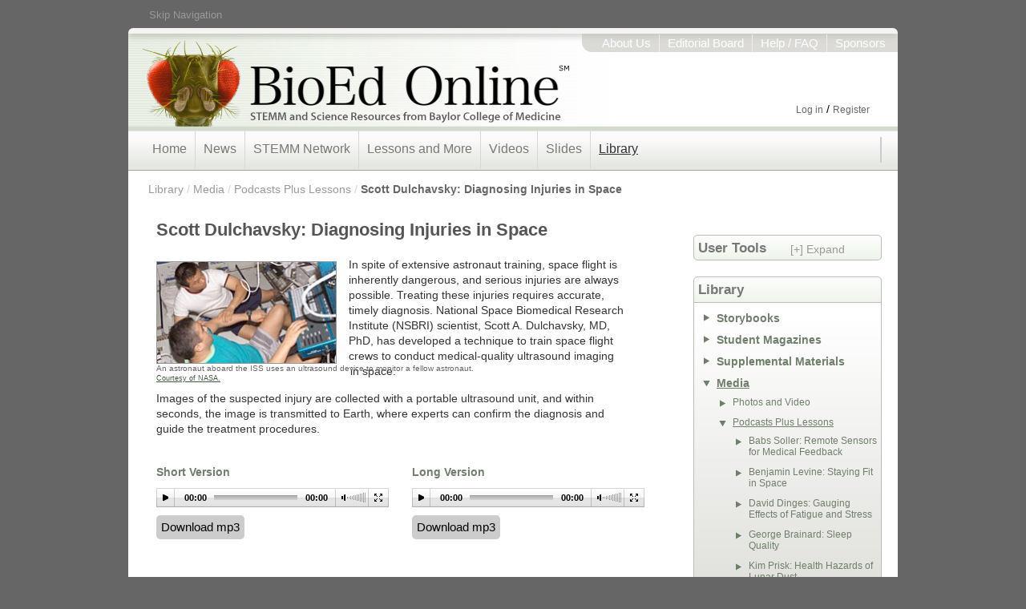

--- FILE ---
content_type: text/html;charset=UTF-8
request_url: https://www.bioedonline.org/library/media/podcasts-plus-lessons/scott-dulchavsky-diagnosing-injuries-in-space/
body_size: 19870
content:
<!DOCTYPE html>
<html lang="en" >
<head>
	
	<meta charset="utf-8">
	
	<title>Scott Dulchavsky: Diagnosing Injuries in Space | BioEd Online</title>
	<meta name="description" content="space life sciences, NASA, ISS, biology, medicine, remote sensors, telemedicine, biofeedback, technology, astronauts, health,">
	
	<meta name="keywords" content="lessons, science, space life science, NASA, ISS, biology, medicine, remote sensors, telemedicine, biofeedback, technology, remote healthcare, astronauts, health, middle school, high school, K-5, podcasts,">
	
	<meta name="author" content="Center for Educational Outreach - Baylor College of Medicine">
	<meta name="generator" content="Mura CMS 6.0">
	
	<meta name="google-site-verification" content="uOOZweFpRMfSmQwtOcfT-eO6uVDBQs-tzSEN0vCbGG0">
	
	<meta property="fb:admins" content="100000455765258">
	<meta property="fb:app_id" content="193552304007">
	<meta property="og:url" content="https://www.bioedonline.org/library/media/podcasts-plus-lessons/scott-dulchavsky-diagnosing-injuries-in-space/">
	<meta property="og:type" content="website">
	<meta property="og:title" content="Scott Dulchavsky: Diagnosing Injuries in Space">
	<meta property="og:image" content="http://www.bioedonline.org/BioEd/cache/file/A8CA07C8-BB9A-47C3-A47C29A5C8939879_W356_H200.jpg">
	<meta property="og:description" content="space life sciences, NASA, ISS, biology, medicine, remote sensors, telemedicine, biofeedback, technology, astronauts, health,">
	<meta property="og:site_name" content="BioEd Online">
	
	<meta name="twitter:card" content="summary_large_image">
	<meta name="twitter:site" content="@BioEdOnline">
	<meta name="twitter:site:id" content="BioEdOnline">
	<meta name="twitter:creator" content="@BioEdOnline">
	<meta name="twitter:url" content="https://www.bioedonline.org/library/media/podcasts-plus-lessons/scott-dulchavsky-diagnosing-injuries-in-space/">
	<meta name="twitter:title" content="Scott Dulchavsky: Diagnosing Injuries in Space">
	<meta name="twitter:description" content="space life sciences, NASA, ISS, biology, medicine, remote sensors, telemedicine, biofeedback, technology, astronauts, health,">
	<meta name="twitter:image:src" content="http://www.bioedonline.org/BioEd/cache/file/A8CA07C8-BB9A-47C3-A47C29A5C8939879_W356_H200.jpg">
	
	<script src="https://code.jquery.com/jquery-3.7.1.min.js"
  integrity="sha256-/JqT3SQfawRcv/BIHPThkBvs0OEvtFFmqPF/lYI/Cxo="
  crossorigin="anonymous"></script>
	

	

	<!-- UIkit CSS -->
	<link rel="stylesheet" href="/BioEd/includes/themes/BioEdOnlineTheme/css/uikit.min.css" type="text/css"/>

	<link rel="stylesheet" href="/BioEd/includes/themes/BioEdOnlineTheme/assets/font-awesome/css/font-awesome.css"/>
    <link rel="stylesheet" href="/BioEd/includes/themes/BioEdOnlineTheme/css/site.css" type="text/css"/>
    <link rel="stylesheet" href="/BioEd/includes/themes/BioEdOnlineTheme/css/main.css" type="text/css"/>
	
	<link rel="shortcut icon" href="/BioEd/includes/themes/BioEdOnlineTheme/images/ico/favicon.ico" type="image/x-icon">
	
	<link rel="alternate" type="application/rss+xml" title="BioEd Online - NatureNewsFeed" href="http://www.bioedonline.org/tasks/feed/?feedID=EF7FEC82-0AC0-1252-4AAD5DA73EC8DD4F"><link rel="alternate" type="application/rss+xml" title="BioEd Online - siteRSS" href="http://www.bioedonline.org/tasks/feed/?feedID=E99C854B-07DD-6C6C-BBE7176CB2AB099F"> 
<!-- Google Analytics -->
<!-- Google tag (gtag.js) -->
<script async src="https://www.googletagmanager.com/gtag/js?id=UA-2001829-7"></script>
<script>
  window.dataLayer = window.dataLayer || [];
  function gtag(){dataLayer.push(arguments);}
  gtag('js', new Date());

  gtag('config', 'UA-2001829-7');
</script>
<!-- End Google Analytics -->



<script>
(function() {
var id = 'b3d77d10-2d78-11ef-ac7e-0242ac130002';
var ci_search = document.createElement('script');
ci_search.type = 'text/javascript';
ci_search.async = true;
ci_search.src = 'https://cse.expertrec.com/api/js/ci_common.js?id=' + id;
var s = document.getElementsByTagName('script')[0];
s.parentNode.insertBefore(ci_search, s);
})();
</script>


 <script type="text/javascript">
	var dtExample="11/10/2018";
	var dtCh="/";
	var dtFormat =[0,1,2];
	var dtLocale="en-US";
	</script> 	
<script type="text/javascript" src="/BioEd/js/global.min.js"></script>
<script type="text/javascript">
var loginURL="/user/login/";
var siteid="BioEd"; 
var siteID="BioEd"; 
var context=""; 
var jslib="jquery";
var assetpath="/BioEd";
var themepath="/BioEd/includes/themes/BioEdOnlineTheme";
var htmlEditorType="";
var rb="en";
</script> <script src="/BioEd/js/adapter/shadowbox-jquery.min.js" type="text/javascript"></script> <script src="/BioEd/js/shadowbox.min.js" type="text/javascript"></script>
<script type="text/javascript">
addLoadEvent(function(){
    Shadowbox.init();
});
</script>
<link href="/BioEd/css/shadowbox.min.css" rel="stylesheet" type="text/css" /> <script src="/BioEd/includes/display_objects/favorites/js/favorites-jquery.min.js" type="text/javascript"></script></head>


<body id="library" itemscope itemtype="http://schema.org/ItemPage">

  <meta itemprop="author" content="Center for Educational Outreach - Baylor College of Medicine">
  
  <meta itemprop="name" content="Scott Dulchavsky: Diagnosing Injuries in Space">
  <meta itemprop="description" content="space life sciences, NASA, ISS, biology, medicine, remote sensors, telemedicine, biofeedback, technology, astronauts, health,">
  <meta itemprop="image" content="http://www.bioedonline.org/BioEd/cache/file/A8CA07C8-BB9A-47C3-A47C29A5C8939879_W356_H200.jpg">
  <link itemprop="url" href="https://www.bioedonline.org/library/media/podcasts-plus-lessons/scott-dulchavsky-diagnosing-injuries-in-space/"/>
  <meta itemprop="dateModified" content="2017-09-11">
  <meta itemprop="educationalUse" content="Teaching">
  <meta itemprop="educationalUse" content="Learning">
  <meta itemprop="audience" content="Teachers">
  <meta itemprop="audience" content="Students">
  <meta itemprop="audience" content="Educators">
  <meta itemprop="learningResourceType" content="Podcast Plus"> 

<div id="container">
  
<a id="top" class="skipNav" href="#contentStart" title="Skip Navigation, go directly to page content.">Skip Navigation</a>
<nav id="siteSwitcher">
      <!--<span class="switcherShim"></span>-->
      <ul>
        <li id="siteSwitch1"></li>
      </ul>
    </nav><!-- siteSwitcher End -->
<header id="nameplate" role="banner" itemscope itemtype="http://schema.org/WPHeader">
 <div id="geckoHeader"><!-- This div is for older gecko based browsers -->
  <a href="/" title="BioEd Online">
	 <div id="logoText">
       <h1 class="hide" itemprop="headline">BioEd Online</h1>
       <h2 class="hide" itemprop="description">STEMM and Science Resources from Baylor College of Medicine</h2>
     </div></a>
 </div><!-- geckoHeader End -->
	<nav id="infoNavTop">
      <ul>
        <li class="infoBdr"><a href="/information/about-us/">About Us</a></li>
        <li class="infoBdr"><a href="/information/editorial-board/">Editorial Board</a></li>
        <li class="infoBdr"><a href="/information/help-faq/">Help / FAQ</a></li>
        <li><a href="/information/sponsors/">Sponsors</a></li>
      </ul>
    </nav><!-- infoNavTop End -->


   <div id="topUserInfo">
    
      <ul>
      <li class="loginTopLink"><a href="/user/login/">Log in</a> / <a href="/user/registration-profile/">Register</a></li>
  </ul>
    
   </div><!-- topUserInfo End -->

    

    <span id="K8Science"></span>

</header><!-- header End -->


<div id="contNavTop">
    <nav id="topnav" role="navigation" itemscope itemtype="http://schema.org/SiteNavigationElement">
      <ul>
<li><a id="homeHL" href="/" itemprop="url">Home</a></li>
<li><a id="newsHL" class="topNavLink" href="/news/" itemprop="url">News</a>
<div class="sub offset50">
        	<nav class="subMenu">
        <div class="subColm">
		<ul id="navNews" class="headerNav">
<!--#$.dspObject_Include(thefile="custom/Blog.cfm")#-->

<li class="first"><a href="/news/community-outreach/">Community Outreach</a>
			<ul>
            
                <li><a href="/news/community-outreach/announcing-the-national-stemm-network-at-bcm/">Announcing The National STEMM Network at BCM</a></li>
                
                <li><a href="/news/community-outreach/the-center-of-educational-outreach-will-present-at-the-national-nsta-conference-116119-in-new-orleans/">The Center of Educational Outreach will present at the national NSTA conference 11/6–11/9 in New Orleans!</a></li>
                
                <li><a href="/news/community-outreach/thank-you-stemm-teachers-during-teacher-appreciation-week/">Thank you, STEMM teachers, during Teacher Appreciation Week!</a></li>
                
	    <li class="viewMore"><a href="/news/community-outreach/">View More &gt;&gt;</a></li>
          </ul></li>
 
<li class="first"><a href="/news/nature-news/">Nature News</a>
			<ul> 
            
                <li><a href="/news/nature-news-archive/gene-edits-to-e28098crispr-babiese28099-might-have-shortened-their-life-expectancy/">Gene edits to ‘CRISPR babies’ might have shortened their life expectancy</a></li>
                
                <li><a href="/news/nature-news-archive/algeria-and-argentina-declared-malaria-freeefbbbf/">Algeria and Argentina declared malaria-free?</a></li>
                
                <li><a href="/news/nature-news-archive/two-types-of-fibroblast-drive-arthritis/">Two types of fibroblast drive arthritis</a></li>
                
                <li><a href="/news/nature-news-archive/bridging-the-gap-between-artificial-vision-and-touch/">Bridging the gap between artificial vision and touch</a></li>
                
                <li><a href="/news/nature-news-archive/cancer-geneticists-tackle-troubling-ethnic-bias-in-studies/">Cancer geneticists tackle troubling ethnic bias in studies</a></li>
                
                <li><a href="/news/nature-news-archive/geneticist-sydney-brenner-who-made-tiny-worm-a-scientific-legend-dies/">Geneticist Sydney Brenner, who made tiny worm a scientific legend, dies</a></li>
                
                <li><a href="/news/nature-news-archive/cats-know-their-names-whether-they-care-is-another-matter/">Cats know their names — whether they care is another matter</a></li>
                
	    <li class="first"><a href="/news/nature-news/">View More &gt;&gt;</a></li>
          </ul></li>
				

 
<li class="last"><a href="/news/hot-topics/">Hot Topics</a>
			<ul> 
            
                <li><a href="/news/hot-topics/eclipse-safety-and-educational-resources-for-teachers/">Eclipse Safety and Educational Resources for Teachers</a></li>
                
                <li><a href="/news/hot-topics/ricin-the-chemical-and-the-threat/">Ricin: The Chemical and the Threat</a></li>
                
                <li><a href="/news/hot-topics/polar-vortex-arctic-temps-smash-records/">Polar Vortex: Arctic Temps Smash Records</a></li>
                
                <li><a href="/news/hot-topics/california-drought-impacts-and-outlook/">California Drought: Impacts and Outlook</a></li>
                
                <li><a href="/news/hot-topics/polio-risk-on-the-rise/">Polio Risk On the Rise</a></li>
                
                <li><a href="/news/hot-topics/embryonic-stem-cells/">Embryonic Stem Cells</a></li>
                
                <li><a href="/news/hot-topics/the-cinnamon-challenge/">The Cinnamon Challenge</a></li>
                
	    <li class="first"><a href="/news/hot-topics/">View More &gt;&gt;</a></li>
          </ul></li>
 
<!--
<li class="last"><a href="/news/previous-features/">Previous Features</a>
			<ul> 
            
                <li><a href="/lessons-and-more/focus-on-stem/ready-set-stem/">Ready, Set, STEM!</a></li>
                
                <li><a href="/lessons-and-more/teacher-guides/train-your-brain-the-neuroscience-of-learned-behaviors/">Train Your Brain: The Neuroscience of Learned Behaviors</a></li>
                
                <li><a href="/news/community-outreach/announcing-the-national-stemm-network-at-bcm/">Announcing The National STEMM Network at BCM</a></li>
                
                <li><a href="/lessons-and-more/resource-collections/all-for-science/">All for Science™</a></li>
                
                <li><a href="/lessons-and-more/focus-on-stem/ignite-learning/">Ignite Learning</a></li>
                
                <li><a href="/library/storybooks/the-index-elephant/">The Index Elephant</a></li>
                
                <li><a href="/lessons-and-more/teacher-guides/k-1-the-senses/">K-1: The Senses</a></li>
                
                <li><a href="/lessons-and-more/lessons-by-topic/ecology/food/safe-food-preparation/">Safe Food Preparation</a></li>
                
                <li><a href="/lessons-and-more/teacher-guides/think-like-an-engineer/">Think Like an Engineer</a></li>
                
                <li><a href="/lessons-and-more/teacher-guides/memory-and-learning/">Memory and Learning</a></li>
                
	    <li class="first"><a href="/news/previous-features/">View More &gt;&gt;</a></li>
          </ul></li>
 -->
		</ul>
        </div><!-- subColm End -->
        </nav><!-- Courses subMenu End -->
        <div class="clear"></div>
        </div><!-- Sub End -->
</li><!-- News End -->
<li><a id="STEMMnetwork" class="topNavLink" href="/stemm-network/" itemprop="url">STEMM Network</a>
<div class="sub offset50">
        	<nav class="subMenu">
        <div class="subColm">
		<ul id="navNews" class="headerNav">

<li class="first"><a href="/stemm-network/stemm-programming/">STEMM Programming</a>
			<ul>
            
                <li><a href="/stemm-network/stemm-programming/debakey-high/">DeBakey High</a></li>
                
                <li><a href="/stemm-network/stemm-programming/baylor-college-of-medicine-biotech-academy/">Baylor College of Medicine Biotech Academy</a></li>
                
                <li><a href="/stemm-network/stemm-programming/baylor-college-of-medicine-academy-at-ryan/">Baylor College of Medicine Academy at Ryan</a></li>
                
	    <li class="viewMore"><a href="/stemm-network/stemm-programming/">View More &gt;&gt;</a></li>
          </ul></li>
 
<li class="first"><a href="/stemm-network/events-and-opportunities/">Events and Opportunities</a>
			<ul>
            
                <li><a href="/stemm-network/events-and-opportunities/events/">Events</a></li>
                
                <li><a href="/stemm-network/events-and-opportunities/spotlight-series/">Spotlight Series</a></li>
                
	    <li class="viewMore"><a href="/stemm-network/events-and-opportunities/">View More &gt;&gt;</a></li>
          </ul></li>
 
<li class="first"><a href="/stemm-network/stemm-on-the-road/">STEMM "On The Road"</a>
			<ul>
            
                <li><a href="/stemm-network/stemm-on-the-road/evidence-for-stemm/">Evidence for STEMM</a></li>
                
	    <li class="viewMore"><a href="/stemm-network/stemm-on-the-road/">View More &gt;&gt;</a></li>
          </ul></li>
 
		</ul>
        </div><!-- subColm End -->
        </nav><!-- Courses subMenu End -->
        <div class="clear"></div>
        </div><!-- Sub End -->
</li><!-- STEMMnetwork End -->
<li><a id="lessonsHL" class="topNavLink" href="/lessons-and-more/" itemprop="url">Lessons and More</a>
<div class="sub offset175">
        	<nav class="subMenu">
        <div class="subColm">


				<ul class="headerNav"  id="navClassroom">
			
			<li ><a href="/lessons-and-more/resource-collections/">Resource Collections</a>

				<ul >
			
			<li ><a href="/lessons-and-more/resource-collections/air-atmosphere-and-living-systems/">Air, Atmosphere, and Living Systems</a></li>
			
			<li ><a href="/lessons-and-more/resource-collections/all-about-food/">All about Food</a></li>
			
			<li ><a href="/lessons-and-more/resource-collections/all-for-science/">All for Science™</a></li>
			
			<li ><a href="/lessons-and-more/resource-collections/experiments-in-space/">Experiments in Space</a></li>
			
			<li ><a href="/lessons-and-more/resource-collections/gene-u-genetics-and-inheritance/">Gene U: Genetics and Inheritance</a></li>
			
			<li ><a href="/lessons-and-more/resource-collections/k-3-stem-foundations-life-science/">K-3 STEM Foundations: Life Science</a></li>
			
			<li ><a href="/lessons-and-more/resource-collections/micromatters-microbiology/">MicroMatters: Microbiology</a></li>
			
			<li ><a href="/lessons-and-more/resource-collections/neuroscience-the-learning-brain-and-brainlink/">Neuroscience: The Learning Brain and BrainLink</a></li>
			
			<li ><a href="/lessons-and-more/resource-collections/powerplay/">PowerPlay!</a></li>
			
			<li ><a href="/lessons-and-more/resource-collections/scientific-decision-making/">Scientific Decision-Making</a></li>
			
			<li ><a href="/lessons-and-more/resource-collections/space-life-science/">Space Life Science</a></li>
			
			<li ><a href="/lessons-and-more/resource-collections/the-national-stemm-network-at-baylor-college-of-medicine/">The National STEMM Network at Baylor College of Medicine</a></li>
			
			<li ><a href="/lessons-and-more/resource-collections/water-resource-for-life/">Water: Resource for Life</a></li>
			</ul> </li>
			
			<li ><a href="/lessons-and-more/lessons-by-topic/">Lessons by Topic</a>

				<ul >
			
			<li ><a href="/lessons-and-more/lessons-by-topic/animals-form-and-function/">Animals: Form and Function</a></li>
			
			<li ><a href="/lessons-and-more/lessons-by-topic/brain-and-behavior/">Brain and Behavior</a></li>
			
			<li ><a href="/lessons-and-more/lessons-by-topic/cells/">Cells</a></li>
			
			<li ><a href="/lessons-and-more/lessons-by-topic/chemistry/">Chemistry</a></li>
			
			<li ><a href="/lessons-and-more/lessons-by-topic/earth-and-its-resources/">Earth and Its Resources</a></li>
			
			<li ><a href="/lessons-and-more/lessons-by-topic/ecology/">Ecology</a></li>
			
			<li ><a href="/lessons-and-more/lessons-by-topic/engineering-and-design/">Engineering and Design</a></li>
			
			<li ><a href="/lessons-and-more/lessons-by-topic/forces-and-motion/">Forces and Motion</a></li>
			
			<li ><a href="/lessons-and-more/lessons-by-topic/genetics-and-inheritance/">Genetics and Inheritance</a></li>
			
			<li ><a href="/lessons-and-more/lessons-by-topic/human-organism/">Human Organism</a></li>
			
			<li ><a href="/lessons-and-more/lessons-by-topic/kinds-of-organisms/">Kinds of Organisms</a></li>
			
			<li ><a href="/lessons-and-more/lessons-by-topic/matter-and-energy-flow/">Matter and Energy Flow</a></li>
			
			<li ><a href="/lessons-and-more/lessons-by-topic/microorganisms/">Microorganisms</a></li>
			
			<li ><a href="/lessons-and-more/lessons-by-topic/molecular-genetics/">Molecular Genetics</a></li>
			
			<li ><a href="/lessons-and-more/lessons-by-topic/nature-of-science/">Nature of Science</a></li>
			
			<li ><a href="/lessons-and-more/lessons-by-topic/plants-form-function/">Plants: Form and Function</a></li>
			
			<li ><a href="/lessons-and-more/lessons-by-topic/space-life-sciences1/">Space Life Sciences</a></li>
			
			<li ><a href="/lessons-and-more/lessons-by-topic/space-science/">Space Science</a></li>
			
			<li ><a href="/lessons-and-more/lessons-by-topic/stem-home-activities/">STEM@Home Activities</a></li>
			
			<li ><a href="/lessons-and-more/lessons-by-topic/tools-and-techniques/">Tools and Techniques</a></li>
			
			<li ><a href="/lessons-and-more/lessons-by-topic/waves-and-electromagnetic-radiation/">Waves and Electromagnetic Radiation</a></li>
			</ul> </li>
			
			<li ><a href="/lessons-and-more/teacher-guides/">Teacher Guides</a>

				<ul >
			
			<li ><a href="/lessons-and-more/teacher-guides/air/">Air</a></li>
			
			<li ><a href="/lessons-and-more/teacher-guides/alcohol/">Alcohol</a></li>
			
			<li ><a href="/lessons-and-more/teacher-guides/allergies-and-allergens/">Allergies and Allergens</a></li>
			
			<li ><a href="/lessons-and-more/teacher-guides/ants-in-space/">Ants in Space</a></li>
			
			<li ><a href="/lessons-and-more/teacher-guides/brain-chemistry/">Brain Chemistry</a></li>
			
			<li ><a href="/lessons-and-more/teacher-guides/brain-comparisons/">Brain Comparisons</a></li>
			
			<li ><a href="/lessons-and-more/teacher-guides/butterflies-in-space/">Butterflies in Space</a></li>
			
			<li ><a href="/lessons-and-more/teacher-guides/complex-traits/">Complex Traits</a></li>
			
			<li ><a href="/lessons-and-more/teacher-guides/food/">Food</a></li>
			
			<li ><a href="/lessons-and-more/teacher-guides/food-and-fitness/">Food and Fitness</a></li>
			
			<li ><a href="/lessons-and-more/teacher-guides/heart-and-circulation/">Heart and Circulation</a></li>
			
			<li ><a href="/lessons-and-more/teacher-guides/hivaids/">HIV/AIDS</a></li>
			
			<li ><a href="/lessons-and-more/teacher-guides/human-microbiome/">Human Microbiome</a></li>
			
			<li ><a href="/lessons-and-more/teacher-guides/invisible-threats/">Invisible Threats</a></li>
			
			<li ><a href="/lessons-and-more/teacher-guides/k-1-the-senses/">K-1: The Senses</a></li>
			
			<li ><a href="/lessons-and-more/teacher-guides/living-things-and-their-needs/">Living Things and Their Needs</a></li>
			
			<li ><a href="/lessons-and-more/teacher-guides/memory-and-learning/">Memory and Learning</a></li>
			
			<li ><a href="/lessons-and-more/teacher-guides/microbes/">Microbes</a></li>
			
			<li ><a href="/lessons-and-more/teacher-guides/motor-system/">Motor System</a></li>
			
			<li ><a href="/lessons-and-more/teacher-guides/muscles-and-bones/">Muscles and Bones</a></li>
			
			<li ><a href="/lessons-and-more/teacher-guides/plants-in-space/">Plants in Space</a></li>
			
			<li ><a href="/lessons-and-more/teacher-guides/powerplay-fitness-and-physical-activity/">PowerPlay: Fitness and Physical Activity</a></li>
			
			<li ><a href="/lessons-and-more/teacher-guides/resources-and-the-environment/">Resources and the Environment</a></li>
			
			<li ><a href="/lessons-and-more/teacher-guides/rockets/">Rockets</a></li>
			
			<li ><a href="/lessons-and-more/teacher-guides/scientific-decision-making/">Scientific Decision-making</a></li>
			
			<li ><a href="/lessons-and-more/teacher-guides/scientific-decision-making-supplementary-activities-on-the-cardiovascular-system/">Scientific Decision-making: Supplementary Activities on the Cardiovascular System</a></li>
			
			<li ><a href="/lessons-and-more/teacher-guides/sensory-system/">Sensory System</a></li>
			
			<li ><a href="/lessons-and-more/teacher-guides/sleep-and-daily-rhythms/">Sleep and Daily Rhythms</a></li>
			
			<li ><a href="/lessons-and-more/teacher-guides/spiders-in-space/">Spiders in Space</a></li>
			
			<li ><a href="/lessons-and-more/teacher-guides/think-like-an-engineer/">Think Like an Engineer</a></li>
			
			<li ><a href="/lessons-and-more/teacher-guides/train-your-brain-the-neuroscience-of-learned-behaviors/">Train Your Brain: The Neuroscience of Learned Behaviors</a></li>
			
			<li ><a href="/lessons-and-more/teacher-guides/water/">Water</a></li>
			</ul> </li>
			
			<li ><a href="/lessons-and-more/focus-on-stem/">Focus on STEMM</a>

				<ul >
			
			<li ><a href="/lessons-and-more/focus-on-stem/stem-on-patrol/">STEM on Patrol</a></li>
			
			<li ><a href="/lessons-and-more/focus-on-stem/think-like-an-astronaut/">Think Like an Astronaut</a></li>
			
			<li ><a href="/lessons-and-more/focus-on-stem/ignite-learning/">Ignite Learning</a></li>
			
			<li ><a href="/lessons-and-more/focus-on-stem/ready-set-stem/">Ready, Set, STEM!</a></li>
			
			<li ><a href="/lessons-and-more/focus-on-stem/science-of-speed-stem-activities-with-the-hess-flatbed-truck-with-hot-rods/">Science of Speed</a></li>
			
			<li ><a href="/lessons-and-more/focus-on-stem/science-fair-planning-guide-for-learners/">Science Fair Planning Guide for Learners</a></li>
			
			<li ><a href="/lessons-and-more/focus-on-stem/fun-damentals-of-flight-stem-activities-with-the-hess-cargo-plane-and-jet/">Fun-damentals of Flight</a></li>
			
			<li ><a href="javascript:newWin=window.open('/lessons-and-more/focus-on-stem/stem-to-the-rescue/','NewWin00360490060202');newWin.focus();void(0);">STEM to the Rescue</a></li>
			
			<li ><a href="/lessons-and-more/focus-on-stem/towing-the-load-with-the-hess-tow-truck-rescue-team/">Towing the Load with the Hess Tow Truck Rescue Team</a></li>
			
			<li ><a href="/lessons-and-more/focus-on-stem/force-motion-friction-and-energy/">Force, Motion, Friction and Energy</a></li>
			
			<li ><a href="/lessons-and-more/focus-on-stem/on-the-road-with-vehicle-performance/">On the Road with Vehicle Performance</a></li>
			
			<li ><a href="/lessons-and-more/focus-on-stem/operation-rescue/">Operation Rescue</a></li>
			
			<li ><a href="/lessons-and-more/focus-on-stem/simple-and-compound-machines/">Simple and Compound Machines</a></li>
			
			<li ><a href="/lessons-and-more/focus-on-stem/super-stem-sleuths1/">Super STEM Sleuths: 1</a></li>
			
			<li ><a href="/lessons-and-more/focus-on-stem/super-stem-sleuths-2/">Super STEM Sleuths: 2</a></li>
			
			<li ><a href="/lessons-and-more/focus-on-stem/think-like-an-engineer/">Think Like an Engineer</a></li>
			
			<li ><a href="/lessons-and-more/focus-on-stem/think-like-a-microbiologist/">Think Like a Microbiologist</a></li>
			</ul> </li>
			</ul> 
        </div><!-- subColm End -->
        </nav><!-- Courses subMenu End -->
        <div class="clear"></div>
        </div><!-- Sub End -->
</li><!-- ClassroomResources End -->
<li><a id="videosHL" class="topNavLink" href="/videos/" itemprop="url">Videos</a>
<div class="sub offset325">
        	<nav class="subMenu">
        <div class="subColm">


				<ul class="headerNav"  id="navVideos">
			
			<li ><a href="/videos/bio-talks/">Bio Talks</a>

				<ul >
			
			<li ><a href="/videos/bio-talks/your-brain-is-you/">Your Brain Is You</a></li>
			
			<li ><a href="/videos/bio-talks/the-body-explained/">The Body Explained</a></li>
			
			<li ><a href="/videos/bio-talks/science-concepts-explained/">Science Concepts Explained</a></li>
			
			<li ><a href="/videos/bio-talks/symposium-for-space-life-science/">Symposium for Space Life Science</a></li>
			
			<li ><a href="/videos/bio-talks/evenings-with-genetics/">Evenings with Genetics</a></li>
			</ul> </li>
			
			<li ><a href="/videos/content-presentations/">Content Presentations</a>

				<ul >
			
			<li ><a href="/videos/content-presentations/animals-form-and-function/">Animals: Form and Function</a></li>
			
			<li ><a href="/videos/content-presentations/brain-and-behavior/">Brain and Behavior</a></li>
			
			<li ><a href="/videos/content-presentations/cells/">Cells</a></li>
			
			<li ><a href="/videos/content-presentations/chemistry/">Chemistry</a></li>
			
			<li ><a href="/videos/content-presentations/earth-and-its-resources/">Earth and Its Resources</a></li>
			
			<li ><a href="/videos/content-presentations/ecology/">Ecology</a></li>
			
			<li ><a href="/videos/content-presentations/forces-and-motion/">Forces and Motion</a></li>
			
			<li ><a href="/videos/content-presentations/genetics-and-inheritance/">Genetics and Inheritance</a></li>
			
			<li ><a href="/videos/content-presentations/human-organism/">Human Organism</a></li>
			
			<li ><a href="/videos/content-presentations/kinds-of-organisms/">Kinds of Organisms</a></li>
			
			<li ><a href="/videos/content-presentations/matter-and-energy-flow/">Matter and Energy Flow</a></li>
			
			<li ><a href="/videos/content-presentations/microorganisms/">Microorganisms</a></li>
			
			<li ><a href="/videos/content-presentations/molecular-genetics/">Molecular Genetics</a></li>
			
			<li ><a href="/videos/content-presentations/space-life-sciences/">Space Life Sciences</a></li>
			
			<li ><a href="/videos/content-presentations/space-science/">Space Science</a></li>
			
			<li ><a href="/videos/content-presentations/tools-and-techniques/">Tools and Techniques</a></li>
			
			<li ><a href="/videos/content-presentations/waves-and-electromagnetic-radiation/">Waves and Electromagnetic Radiation</a></li>
			</ul> </li>
			
			<li ><a href="/videos/lesson-demonstrations/">Lesson Demonstrations</a>

				<ul >
			
			<li ><a href="/videos/lesson-demonstrations/ecology/">Ecology</a></li>
			
			<li ><a href="/videos/lesson-demonstrations/forces-and-motion/">Forces and Motion</a></li>
			
			<li ><a href="/videos/lesson-demonstrations/human-organism/">Human Organism</a></li>
			
			<li ><a href="/videos/lesson-demonstrations/microorganisms/">Microorganisms</a></li>
			
			<li ><a href="/videos/lesson-demonstrations/space-life-science/">Space Life Science</a></li>
			
			<li ><a href="/videos/lesson-demonstrations/waves-and-electromagnetic-radiation/">Waves and Electromagnetic Radiation</a></li>
			</ul> </li>
			
			<li ><a href="/videos/supplemental-videos/">Supplemental Videos</a>

				<ul >
			
			<li ><a href="/videos/supplemental-videos/5e-model-for-teaching-inquiry-science/">5-E Model for Teaching Inquiry Science</a></li>
			
			<li ><a href="/videos/supplemental-videos/cooperative-grouping-ideas-for-effective-classroom-practice/">Cooperative Grouping: Ideas for Effective Classroom Practice</a></li>
			
			<li ><a href="/videos/supplemental-videos/dynamite-ppt-design/">Dynamite PPT Design</a></li>
			
			<li ><a href="/videos/supplemental-videos/enhancing-your-leadership-presence/">Enhancing Your Leadership Presence</a></li>
			
			<li ><a href="/videos/supplemental-videos/inquiry-learning-science-by-doing-science/">Inquiry: Learning Science by Doing Science</a></li>
			
			<li ><a href="/videos/supplemental-videos/interviewing-for-a-teaching-position/">Interviewing for a Teaching Position</a></li>
			
			<li ><a href="/videos/supplemental-videos/planning-and-preparing-for-a-leadership-presentation/">Planning and Preparing for a Leadership Presentation</a></li>
			
			<li ><a href="/videos/supplemental-videos/what-is-inquiry-science-teaching/">What Is Inquiry Science Teaching?</a></li>
			
			<li ><a href="/videos/supplemental-videos/what-is-science/">What is Science?</a></li>
			</ul> </li>
			</ul> 
        </div><!-- subColm End -->
        </nav><!-- Courses subMenu End -->
        <div class="clear"></div>
        </div><!-- Sub End -->
</li><!-- Presentations End -->
<li><a id="slidesetsHL" class="topNavLink" href="/slides/" itemprop="url">Slides</a>
<div class="sub offset425">
        	<nav class="subMenu">
        <div class="subColm">


				<ul class="headerNav"  id="navSlides">
			
			<li ><a href="/slides/content-slides/">Content Slides</a>

				<ul >
			
			<li ><a href="/slides/content-slides/animals-form-and-function/">Animals: Form and Function</a></li>
			
			<li ><a href="/slides/content-slides/cells/">Cells</a></li>
			
			<li ><a href="/slides/content-slides/chemistry/">Chemistry</a></li>
			
			<li ><a href="/slides/content-slides/earth-and-its-resources/">Earth and its Resources</a></li>
			
			<li ><a href="/slides/content-slides/ecology/">Ecology</a></li>
			
			<li ><a href="/slides/content-slides/evolution/">Evolution</a></li>
			
			<li ><a href="/slides/content-slides/genetics-and-inheritance/">Genetics and Inheritance</a></li>
			
			<li ><a href="/slides/content-slides/human-organism/">Human Organism</a></li>
			
			<li ><a href="/slides/content-slides/kinds-of-organisms/">Kinds of Organisms</a></li>
			
			<li ><a href="/slides/content-slides/microorganisms/">Microorganisms</a></li>
			
			<li ><a href="/slides/content-slides/molecular-genetics/">Molecular Genetics</a></li>
			
			<li ><a href="/slides/content-slides/space-life-sciences/">Space Life Sciences</a></li>
			
			<li ><a href="/slides/content-slides/space-science/">Space Science</a></li>
			
			<li ><a href="/slides/content-slides/tools-and-techniques/">Tools and Techniques</a></li>
			</ul> </li>
			
			<li ><a href="/slides/classroom-slides/">Classroom Slides</a>

				<ul >
			
			<li ><a href="/slides/classroom-slides/brain-and-behavior/">Brain and Behavior</a></li>
			
			<li ><a href="/slides/classroom-slides/ecology/">Ecology</a></li>
			
			<li ><a href="/slides/classroom-slides/engineering-and-design1/">Engineering and Design</a></li>
			
			<li ><a href="/slides/classroom-slides/forces-and-motion/">Forces and Motion</a></li>
			
			<li ><a href="/slides/classroom-slides/genetics-and-inheritance/">Genetics and Inheritance</a></li>
			
			<li ><a href="/slides/classroom-slides/human-organism1/">Human Organism</a></li>
			
			<li ><a href="/slides/classroom-slides/microorganisms/">Microorganisms</a></li>
			
			<li ><a href="/slides/classroom-slides/waves-and-electromagnetic-radiation/">Waves and Electromagnetic Radiation</a></li>
			</ul> </li>
			
			<li ><a href="/slides/supplemental-slides/">Supplemental Slides</a>

				<ul >
			
			<li ><a href="/slides/supplemental-slides/5-e-model-for-teaching-inquiry-science/">5-E Model for Teaching Inquiry Science</a></li>
			
			<li ><a href="/slides/supplemental-slides/cooperative-grouping-ideas-for-effective-classroom-practice/">Cooperative Grouping: Ideas for Effective Classroom Practice</a></li>
			
			<li ><a href="/slides/supplemental-slides/inquiry-learning-science-by-doing-science/">Inquiry: Learning Science by Doing Science</a></li>
			
			<li ><a href="/slides/supplemental-slides/interviewing-for-a-teaching-position/">Interviewing for a Teaching Position</a></li>
			</ul> </li>
			
			<li ><a href="/slides/hot-topics/">Hot Topics</a>

				<ul >
			
			<li ><a href="/slides/hot-topics/california-drought-impacts-and-outlook/">California Drought: Impacts and Outlook</a></li>
			
			<li ><a href="/slides/hot-topics/polio-risk-on-the-rise/">Polio Risk On the Rise</a></li>
			
			<li ><a href="/slides/hot-topics/adult-neurogenesis/">Adult Neurogenesis</a></li>
			
			<li ><a href="/slides/hot-topics/polar-vortex/">Polar Vortex</a></li>
			
			<li ><a href="/slides/hot-topics/embryonic-stem-cells/">Embryonic Stem Cells</a></li>
			
			<li ><a href="/slides/hot-topics/the-cinnamon-challenge/">The Cinnamon Challenge</a></li>
			
			<li ><a href="/slides/hot-topics/bird-flu-is-a-pandemic-looming-in-our-future/">Bird Flu: Is a Pandemic Looming in Our Future?</a></li>
			
			<li ><a href="/slides/hot-topics/ricin-the-chemical-and-the-threat/">Ricin: The Chemical and the Threat</a></li>
			
			<li ><a href="/slides/hot-topics/understanding-methicillin-resistant-staphylococcus-aureus/">Understanding Methicillin-Resistant Staphylococcus aureus</a></li>
			
			<li ><a href="/slides/hot-topics/flu-basics/">Flu Basics</a></li>
			
			<li ><a href="/slides/hot-topics/mad-cow-disease/">Mad Cow Disease</a></li>
			
			<li ><a href="/slides/hot-topics/stds-and-teens/">STDs and Teens</a></li>
			
			<li ><a href="/slides/hot-topics/tsunami/">Tsunami</a></li>
			
			<li ><a href="/slides/hot-topics/new-hope-for-fading-memories-alzheimers-disease/">New Hope for Fading Memories: Alzheimer's Disease</a></li>
			
			<li ><a href="/slides/hot-topics/homo-floresiensis/">Homo floresiensis</a></li>
			
			<li ><a href="/slides/hot-topics/japanese-earthquake-and-tsunamis-before-and-after/">Japanese Earthquake and Tsunamis: Before and After</a></li>
			</ul> </li>
			</ul> 
        </div><!-- subColm End -->
        </nav><!-- Courses subMenu End -->
        <div class="clear"></div>
        </div><!-- Sub End -->
</li><!-- Presentations End -->
<li class="contBdr"><a id="libraryHL" class="topNavLink" href="/library/" itemprop="url">Library</a>
<div class="sub offset475">
        	<nav class="subMenu">
        <div class="subColm">


				<ul class="headerNav"  id="navResources">
			
			<li ><a href="/library/storybooks/">Storybooks</a>

				<ul >
			
			<li ><a href="/library/storybooks/a-storm-named-yolanda/">A Storm Named Yolanda</a></li>
			
			<li ><a href="/library/storybooks/cockroach-school-and-the-bigfoot-monsters/">Cockroach School and the Bigfoot Monsters</a></li>
			
			<li ><a href="/library/storybooks/danger-at-rocky-river-a-memorable-misadventure/">Danger at Rocky River: A Memorable Misadventure</a></li>
			
			<li ><a href="/library/storybooks/legacy-of-lost-canyon/">Legacy of Lost Canyon</a></li>
			
			<li ><a href="/library/storybooks/making-sense/">Making Sense!</a></li>
			
			<li ><a href="/library/storybooks/mr-slaptails-secret/">Mr. Slaptail's Secret</a></li>
			
			<li ><a href="/library/storybooks/mystery-of-the-muddled-marsh/">Mystery of the Muddled Marsh</a></li>
			
			<li ><a href="/library/storybooks/skullduggery-a-case-of-cranium-confusion/">Skullduggery: A Case of Cranium Confusion</a></li>
			
			<li ><a href="/library/storybooks/the-cookie-crumbles-a-case-of-sensory-sleuthing/">The Cookie Crumbles: A Case of Sensory Sleuthing</a></li>
			
			<li ><a href="/library/storybooks/the-index-elephant/">The Index Elephant</a></li>
			
			<li ><a href="/library/storybooks/the-mysterious-marching-vegetables/">The Mysterious Marching Vegetables</a></li>
			
			<li ><a href="/library/storybooks/tillena-lous-big-adventure/">Tillena Lou's Big Adventure</a></li>
			
			<li ><a href="/library/storybooks/tillena-lous-day-in-the-sun/">Tillena Lou's Day in the Sun</a></li>
			
			<li ><a href="/library/storybooks/trouble-at-tsavo-the-tale-of-the-black-rhino/">Trouble at Tsavo: The Tale of the Black Rhino</a></li>
			
			<li ><a href="/library/storybooks/wheres-noah/">Where's Noah?</a></li>
			</ul> </li>
			
			<li ><a href="/library/student-magazines/">Student Magazines</a>

				<ul >
			
			<li ><a href="/library/student-magazines/brain-chemistry-explorations/">Brain Chemistry Explorations</a></li>
			
			<li ><a href="/library/student-magazines/brain-comparisons-explorations/">Brain Comparisons Explorations</a></li>
			
			<li ><a href="/library/student-magazines/explorations-air/">Explorations: Air</a></li>
			
			<li ><a href="/library/student-magazines/explorations-food/">Explorations: Food</a></li>
			
			<li ><a href="/library/student-magazines/explorations-water/">Explorations: Water</a></li>
			
			<li ><a href="/library/student-magazines/memory-and-learning-explorations/">Memory and Learning Explorations</a></li>
			
			<li ><a href="/library/student-magazines/motor-system-explorations/">Motor System Explorations</a></li>
			
			<li ><a href="/library/student-magazines/sensory-system-explorations/">Sensory System Explorations</a></li>
			
			<li ><a href="/library/student-magazines/x-times-alcohol/">X-Times: Alcohol</a></li>
			
			<li ><a href="/library/student-magazines/x-times-career-options/">X-Times: Career Options</a></li>
			
			<li ><a href="/library/student-magazines/x-times-microbes/">X-Times: Microbes</a></li>
			</ul> </li>
			
			<li ><a href="/library/supplemental-materials/">Supplemental Materials</a>

				<ul >
			
			<li ><a href="/library/supplemental-materials/celebrate-pi-day-with-your-students/">Celebrate Pi Day with Your Students</a></li>
			
			<li ><a href="/library/supplemental-materials/classroom-and-laboratory-safety-signs/">Classroom and Laboratory Safety Signs</a></li>
			
			<li ><a href="/library/supplemental-materials/cooperative-groups-job-cards/">Cooperative Groups: Job Cards</a></li>
			
			<li ><a href="/library/supplemental-materials/mathematics-worksheets/">Mathematics Worksheets</a></li>
			
			<li ><a href="/library/supplemental-materials/paper-folding-activities/">Paper Folding Activities</a></li>
			
			<li ><a href="/library/supplemental-materials/reading-and-language-arts-worksheets/">Reading and Language Arts Worksheets</a></li>
			
			<li ><a href="javascript:newWin=window.open('/library/supplemental-materials/talking-glossary-of-genetic-terms/','NewWin0889626768905');newWin.focus();void(0);">Talking Glossary of Genetic Terms</a></li>
			
			<li ><a href="/library/supplemental-materials/templates/">Templates</a></li>
			</ul> </li>
			
			<li ><a href="/library/media/">Media</a>

				<ul >
			
			<li ><a href="/library/media/photos-and-video/">Photos and Video</a></li>
			
			<li ><a href="/library/media/podcasts-plus-lessons/">Podcasts Plus Lessons</a></li>
			</ul> </li>
			</ul> 
        </div><!-- subColm End -->
        </nav><!-- Courses subMenu End -->
        <div class="clear"></div>
        </div><!-- Sub End -->
</li><!-- Resources End -->
      </ul><!-- topnav ul End -->
   </nav><!-- topnav div End -->
 

	<div id="topSearch" style="width:auto;">
    <ci-search></ci-search>
 
	</div><!-- topSearch End -->
</div><!-- contNavTop End -->

<div id="main">


<div id="content">

<div id="pageTop">
<ul id="crumbList">
				
						<li class="first">
						<a href="/">Home</a></li>
					
						<li class="">
						/ <a href="/library/">Library</a></li>
					
						<li class="">
						/ <a href="/library/media/">Media</a></li>
					
						<li class="">
						/ <a href="/library/media/podcasts-plus-lessons/">Podcasts Plus Lessons</a></li>
					
						<li class="last">
							/ <a href="/library/media/podcasts-plus-lessons/scott-dulchavsky-diagnosing-injuries-in-space/">Scott Dulchavsky: Diagnosing Injuries in Space</a>
						</li>
					
			</ul>
<div class="pageBlock"></div><!--pageBlock End-->
</div><!--pageTop End-->

<div id="leftCol">
<span id="contentStart"></span><!--contentStart-->

<section class="pageBlock">

<h2>Scott Dulchavsky: Diagnosing Injuries in Space</h2>



<a href="/BioEd/cache/file/A8CA07C8-BB9A-47C3-A47C29A5C8939879.jpg" title="Scott Dulchavsky: Diagnosing Injuries in Space" rel="shadowbox[body]" id="svAsset" class="metaImg"><img src="/BioEd/cache/file/A8CA07C8-BB9A-47C3-A47C29A5C8939879_W225_H127.jpg" class="imgMed" alt="Scott Dulchavsky: Diagnosing Injuries in Space" width="225"/></a>


<div class="imgInfo">

<P>An astronaut aboard the ISS uses an ultrasound device to monitor a fellow astronaut.<br>

<a href="http://www.nasa.gov/" target="_blank">Courtesy of NASA.</a></P>

</div>


<p>In spite of extensive astronaut training, space flight is inherently dangerous, and serious injuries are always possible. Treating these injuries requires accurate, timely diagnosis. National Space Biomedical Research Institute (NSBRI) scientist, Scott A. Dulchavsky, MD, PhD, has developed a technique to train space flight crews to conduct medical-quality ultrasound imaging in space.</p>

<p>Images of the suspected injury are collected with a portable ultrasound unit, and within seconds, the image is transmitted to Earth, where experts can confirm the diagnosis and guide the treatment procedures.</p>
<script type='text/javascript' src='/BioEd/includes/themes/BioEdOnlineTheme/js/mediaplayer/jwplayer.js'></script>

<div class="podcastPlayers">

<div class="podcastNode">
<h4>Short Version</h4>
<div id='mediaplayer'></div>
<a href="/bioed/assets/File/01e9_081013dulchavsky.mp3">Download mp3</a>
</div>

<script type="text/javascript">
  jwplayer('mediaplayer').setup({
    'width': '290',
    'height': '24',
    'controlbar': 'bottom',
    'file': '/bioed/assets/File/01e9_081013dulchavsky.mp3',
    'modes': [
        {type: 'html5'},
        {type: 'flash', src: '/BioEd/includes/themes/BioEdOnlineTheme/js/mediaplayer/player.swf'},
        {type: 'download'}
    ]
  });
</script>

<div class="podcastNode">
<h4>Long Version</h4>
<div id='mediaplayer2'></div>
<a href="/bioed/assets/File/cv_081013dulchavsky.mp3">Download mp3</a>
</div>

<script type="text/javascript">
  jwplayer('mediaplayer2').setup({
    'width': '290',
    'height': '24',
    'controlbar': 'bottom',
    'file': '/bioed/assets/File/cv_081013dulchavsky.mp3',
    'image': '',
    'modes': [
        {type: 'html5'},
        {type: 'flash', src: '/BioEd/includes/themes/BioEdOnlineTheme/js/mediaplayer/player.swf'},
        {type: 'download'}
    ]
  });
</script>
</div><!--End PodcastPlayers-->

<br><br>

<div class="tab_container" style="z-index: 690;">

<!--Tab Navigation-->
<ul class="tabs wideTabs">
    <li class="active"><a href="#tab1">Lessons</a></li>
    <li><a href="#tab2">Activities and Extensions</a></li>
    <li><a href="#tab3">Additional Resources</a></li>
    <li><a href="#tab4">National Science Standards</a></li>
</ul>

<!--Tab Content Area-->
<div class="tab_contentArea" style="z-index: 680;">

<div class="tab_content" id="tab1" style="z-index: 670; display: block;">
<h3>Lessons</h3>

<!--Start tab1 content-->
<h4>Grades 3-10</h4>

<ul>
	<li>
		<p><a href="http://www.sea.edu/academics/k-12_detail/the_unseen_ocean_floor" target="_blank">The Unseen Ocean Floor</a><br />
			In this activity, by the Sea Education Association, students use a marked stick to probe the clay &quot;sea floor&quot; of a water-filled box.</p>
	</li>
</ul>

<hr />
<h4>Grades 6-10</h4>

<ul>
	<li>
		<p><a href="http://oceanexplorer.noaa.gov/edu/curriculum/section2.pdf" target="pdf">Mapping the Ocean Floor: Bathymetry</a><br />
			Through a series of three activities, students explore the techniques used to create maps of the underwater world&mdash;bathymetric maps.</p>
	</li>
</ul>

<hr />
<h4>Grades 6-12</h4>

<ul>
	<li>
		<p><a href="http://aswc.seagrant.uaf.edu/grade-6/investigation-3.html?task=view&amp;id=241" target="_blank">Mountains in the Sea</a><br />
			Students are introduced to seamounts present in the Gulf of Alaska, and explore sea floor mapping techniques by creating an ocean floor topographic map from clay models in a simulation of sonar mapping.</p>
	</li>
</ul>
<!--End tab1 content-->

</div><!--tab1 End-->

<div class="tab_content" id="tab2" style="z-index: 660; display: none;">
<h3>Additional Activities/Extensions</h3>
<!--Start tab2 content-->
<ul>
	<li>
		<p>Have students investigate ultrasound and telemedicine careers.</p>
	</li>
	<li>
		<p>Students can visualize the ultrasound process using a simple wave tank, which can be assembled from a clear baking dish and a flashlight. Place different reflecting surfaces at one end of the dish and create waves at the other end. A short stick, held horizontally, can make a strong wave for reflection. Elevate the dish and shine a flashlight from above the tank to create shadow on a white surface below. Reflected wave patterns change with the different shaped reflecting surfaces (straight, curved, slanted, etc.). Download <a href="/bioed/assets/File/Dulchavsky_Wave_tank.pdf" target="pdf">illustration</a> (pdf).</p>
	</li>
</ul>
<!--End tab2 content-->

</div><!--tab2 End-->

<div class="tab_content" id="tab3" style="z-index: 650; display: none;">
<h3>Additional Resources</h3>
<!--Start tab3 content-->
<p><a href="https://science.nasa.gov/science-news/science-at-nasa/2005/16feb_ultrasound" target="_blank">Ultrasound for Astronauts</a></p>

<p>Science@NASA article provides information about astronauts giving themselves ultrasound tests on the International Space Station.</p>

<hr />
<p><a href="http://www.howstuffworks.com/ultrasound.htm" target="_blank">How Ultrasound Works</a><br />
	Article on the Howstuffworks website explains how ultrasound works.</p>

<hr />
<p><a href="http://www.nasa.gov/mission_pages/station/research/experiments/133.html" target="_blank">Advanced Diagnostic Ultrasound in Microgravity (ADUM)</a><br />
	Details on Scott Dulchavsky's International Space Station experiment. Brief: The Advanced Diagnostic Ultrasound in Microgravity (ADUM) experiment involves crewmembers conducting ultrasound exams on one another to determine the accuracy of ultrasound use to diagnose certain types of on-orbit injuries and illnesses, as well as to assess the feasibility of ultrasound for monitoring in-flight bone alterations.</p>

<hr />
<p><a href="http://nsbri.org/2005/11/ultrasound-a-diagnostic-tool-for-space-sports-and-more/" target="_blank">Ultrasound &ndash; A Diagnostic Tool for Space, Sports and More</a><br />
	The National Space Biomedical Research Institute's news release on Scott Dulchavsky's ultrasound research.</p>

<hr />
<p><a href="http://en.wikipedia.org/wiki/Ultrasound" target="_blank">Ultrasound</a><br />
	Wikipedia entry on ultrasound.</p>
<!--End tab3 content-->

</div><!--tab3 End-->

<div class="tab_content" id="tab4" style="z-index: 640; display: none;">
<h3>National Science Standards</h3>
<!--Start tab4 content-->
<h4>K-4 Standards</h4>

<p><strong>Physical Science &ndash; Position and Motion of Objects</strong></p>

<ul>
	<li>
		<p>The position of an object can be described by locating it relative to another object or the background.</p>
	</li>
</ul>

<p><strong>Science in Personal and Social Perspectives &ndash; Science and technology in local challenges</strong></p>

<ul>
	<li>
		<p>People continue inventing new ways of doing things, solving problems, and getting work done.</p>
	</li>
</ul>

<hr />
<h4>5-8 Standards</h4>

<p><strong>Science as Inquiry &ndash; Abilities necessary to do scientific inquiry</strong></p>

<ul>
	<li>
		<p>Use appropriate tools and techniques to gather, analyze, and interpret data.</p>
	</li>
</ul>

<p><strong>Science in Personal and Social Perspectives &ndash; Science and Technology in Society</strong></p>

<ul>
	<li>
		<p>Technology influences society through its products and processes.</p>
	</li>
</ul>

<hr />
<h4>9-12 Standards</h4>

<p><strong>Science as Inquiry &ndash; Use technology and mathematics to improve investigations and communications</strong></p>

<ul>
	<li>
		<p>A variety of technologies, such as hand tools, measuring instruments, and calculators, should be an integral component of scientific investigations.</p>
	</li>
</ul>

<p><strong>Science as Inquiry &ndash; Understandings about Scientific Inquiry</strong></p>

<ul>
	<li>
		<p>Scientists usually inquire about how physical, living, or designed systems function.</p>
	</li>
	<li>
		<p>Scientists rely on technology to enhance the gathering and manipulation of data.</p>
	</li>
</ul>

<p><strong>Physical Science &ndash; Interactions of Energy and Matter</strong></p>

<ul>
	<li>
		<p>Waves, including sound and seismic waves, waves on water, and light waves, have energy and can transfer energy when they interact with matter.</p>
	</li>
</ul>

<p><strong>Science and Technology &ndash; Understandings about science and technology</strong></p>

<ul>
	<li>
		<p>Science often advances with the introduction of new technologies.</p>
	</li>
</ul>
<!--End tab4 content-->

</div><!--tab4 End-->

</div><!--tab_contentArea End-->

</div><!--tab_container End-->



<section class="relatedContent">
<h3>Related Content</h3>

	<div class="svRelContent" style="z-index:1000 !important;">
	

<div style="z-index: 760;" id="svPortal" class="svIndex">


	<ul>

		<li class="clearfix first last hasThumb" >
			
						<h3><a href="/lessons-and-more/resource-collections/scientific-decision-making/">Scientific Decision-Making</a></h3>
					
							<a class="image" href="/lessons-and-more/resource-collections/scientific-decision-making/" title="Scientific Decision-Making"><img src="/BioEd/cache/file/0645B53E-D203-47A2-95FB7104F6CD34DF_small.jpg"  alt="Scientific Decision-Making"/><span class="categoryTypeLabel">
						Resources
						</span></a>
							<p>Using examples related to cardiovascular health, the Scientific Decision-Making unit helps high school and middle school students learn how to make evidence-based decisions.</p> 
		</li>
	
	</ul> </div>

	</div>

</section>


</section><!--pageBlock End-->
</div><!-- leftCol End -->

<div id="rightCol">

<div id="sidebar-wrapper" itemscope itemtype="http://schema.org/WPSideBar">

<h2 id="toolsExpand">User Tools <small>[+] Expand</small></h2>
<div id="userTools">
<div class="infoPod sbRight">
<h2 id="toolsCollapse">User Tools <small>[-] Collapse</small></h2>
<section class="podContent pc230">
<div id="svFavoritesList">
	<h3>Favorites</h3>


	<ul id="favoriteList">
	
		<li id="favoriteTip" class="defaultMsg">You currently have no favorites. You may add some using the "Add to favorites" link below.</li>	
	
	</ul>
	
	
	
	
	<script type="text/javascript">
		currentPageFavoriteID = '';
	</script>

</div>

<div id="svPageTools">
	<h3>Page Tools</h3>
	
	<ul>
		<li id="favoriteExists" style="display:none;"><a href="" onclick="return false;"><i class="icon-thumbs-up"></i> Stored in favorites</a></li>
		<li id="addFavorite" style=""><a href="" onclick="return saveFavorite('381CA587-BA29-4A36-96AC814EB52C406B', 'BioEd', 'Scott Dulchavsky: Diagnosing Injuries in Space', '7449AFE4-D0A3-D939-AAF8835C425188E4', 'internal_content')">Add to favorites</a></li>
		<li id="sendToFriend"><a rel="shadowbox;width=600;height=500" href="http://www.bioedonline.org/BioEd/includes/display_objects/sendtofriend/index.cfm?link=https://www.bioedonline.org/library/media/podcasts-plus-lessons/scott-dulchavsky-diagnosing-injuries-in-space/&siteid=BioEd">Send this Page</a></li>
		<li id="print"><a href="javascript:window.print();void(0);">Print this Page</a></li>
	</ul>
</div>
</section><!-- podContent End -->
<br><br>
</div><!-- infoPod End -->
</div><!-- User Tools End -->

<div class="infoPod sbRight">
<h2>Library</h2>
<nav class="podContent sbNav depth5 pc230" role="navigation">

				<ul>
			
			<li class="first" id="navStorybooks"><a href="/library/storybooks/">Storybooks</a></li>
			
			<li id="navStudentMagazines"><a href="/library/student-magazines/">Student Magazines</a></li>
			
			<li id="navSupplementalMaterials"><a href="/library/supplemental-materials/">Supplemental Materials</a></li>
			
			<li class="last current" id="navMedia"><a href="/library/media/" class="current" >Media</a>
				<ul>
			
			<li class="first" id="navPhotosAndVideo"><a href="/library/media/photos-and-video/">Photos and Video</a></li>
			
			<li class="last current" id="navPodcastsPlusLessons"><a href="/library/media/podcasts-plus-lessons/" class="current" >Podcasts Plus Lessons</a>
				<ul>
			
			<li class="first" id="navBabsSollerRemoteSensorsForMedicalFeedback"><a href="/library/media/podcasts-plus-lessons/babs-soller-remote-sensors-for-medical-feedback/">Babs Soller: Remote Sensors for Medical Feedback</a></li>
			
			<li id="navBenjaminLevineStayingFitInSpace"><a href="/library/media/podcasts-plus-lessons/benjamin-levine-staying-fit-in-space/">Benjamin Levine: Staying Fit in Space</a></li>
			
			<li id="navDavidDingesGaugingEffectsOfFatigueAndStress"><a href="/library/media/podcasts-plus-lessons/david-dinges-on-testing-astronaut-stress/">David Dinges: Gauging Effects of Fatigue and Stress</a></li>
			
			<li id="navGeorgeBrainardSleepQuality"><a href="/library/media/podcasts-plus-lessons/george-brainard-sleep-quality/">George Brainard: Sleep Quality</a></li>
			
			<li id="navKimPriskHealthHazardsOfLunarDust"><a href="/library/media/podcasts-plus-lessons/kim-prisk-on-health-hazards-of-lunar-dust/">Kim Prisk: Health Hazards of Lunar Dust</a></li>
			
			<li class="last current" id="navScottDulchavskyDiagnosingInjuriesInSpace"><a href="/library/media/podcasts-plus-lessons/scott-dulchavsky-diagnosing-injuries-in-space/" class="current" >Scott Dulchavsky: Diagnosing Injuries in Space</a></li>
			</ul> </li>
			</ul> </li>
			</ul> 
</nav><!-- podContent End -->
<br><br>
</div><!-- infoPod End -->


<div class="infoPod sbRight">
<h2>Join our Mailing List</h2>
<section class="podContent pc230">
<p>Stay up to date with news and information from BioEd Online, join our mailing list today!</p>
<ul class="helpLinks">
<li><a href="/information/mailing-list/">Click Here to Subscribe</a></li>
</ul>
</section><!-- podContent End -->
<br><br>
</div><!-- infoPod End -->


<div class="infoPod sbRight">
<h2>Need Assistance?</h2>
<section class="podContent pc230">
<p>If you need help or have a question please use the links below to help resolve your problem.</p>
<ul class="helpLinks">
<li><a href="/information/help-faq/">Help / FAQ</a></li>
<li><a href="/information/contact-us/?noCache=1">Contact Us</a></li>
</ul>
</section><!-- podContent End -->
<br><br>
</div><!-- infoPod End -->

<div id="ceoBranding">
<a id="bcmLink" title="Baylor College of Medicine" target="_blank" href="http://www.bcm.edu/">Baylor College of Medicine</a>
<a id="ceoLink" title="Center for Educational Outreach - Baylor College of Medicine" target="_blank" href="https://www.bcm.edu/education/education-programs/center-for-educational-outreach">Center for Educational Outreach</a>
</div>
</div><!-- sidebar wrapper End -->

</div><!-- rightCol End -->




 <span class="clear"></span>
</div><!-- content End -->


<div class="push"></div>
</div><!-- main End -->

<footer id="footer" itemscope itemtype="http://schema.org/WPFooter">

<div id="leftFooter">

<nav id="bottomNav">

      <h3>Content</h3>
        <ul>
        <li><a href="/">Home</a></li>
        <li><a href="/news/">News</a></li>
        <li><a href="/online-courses/">Courses</a></li>
        <li><a href="/lessons-and-more/">Lessons and More</a></li>
        <li><a href="/videos/">Videos</a></li>
        <li><a href="/slides/">Slides</a></li>
        <li><a href="/library/">Library</a></li>
      </ul>

</nav><!-- bottomNav End -->

<nav id="infoNavBottom" >
      <h3>Information</h3>
        <ul>
        <li><a href="/information/about-us/">About Us</a></li>
        <li><a href="/information/editorial-board/">Editorial Board</a></li>
        <li><a href="/information/help-faq/">Help / FAQ</a></li>
        <li><a href="/information/contact-us/?noCache=1">Contact Us</a></li>
        <li><a href="/information/mailing-list/">Mailing List</a></li>
        <li><a href="/information/terms-of-use/#sub13">Privacy Policy</a></li>
        <li><a href="/information/terms-of-use/">Terms of Use</a></li>
        <li><a href="/information/site-map">Site Map</a></li>
      </ul>
</nav><!-- infoNavBottom End -->

<div id="findExplore">
<h3>Find Something</h3><br>

 <div id="btmSearch" style="width:auto; border:0; background:none;">
    <ci-search></ci-search>
  </div><!-- btmSearch End -->

      <span id="footerRSS">
      <a href="/tasks/feed/?feedID=E99C854B-07DD-6C6C-BBE7176CB2AB099F">Subscribe to the RSS feed</a>
      </span>
</div><!-- findExplore End -->


</div><!-- leftFooter End -->

<div id="rightFooter">
<ul>
<li><h3>BioEd Online is supported by:</h3></li>

                <li><a href="/information/sponsors/agency-for-healthcare-research-and-quality/" target="_blank">Agency for Healthcare Research and Quality</a></li>
                
                <li><a href="/information/sponsors/houston-endowment-inc/" target="_blank">Houston Endowment Inc.</a></li>
                
                <li><a href="/information/sponsors/howard-hughes-medical-institute/" target="_blank">Howard Hughes Medical Institute</a></li>
                
                <li><a href="/information/sponsors/national-heart-lung-and-blood-institute-nih/" target="_blank">National Heart, Lung and Blood Institute, NIH</a></li>
                
                <li><a href="/information/sponsors/national-institute-of-allergy-and-infectious-diseases-nih/" target="_blank">National Institute of Allergy and Infectious Diseases, NIH</a></li>
                
                <li><a href="/information/sponsors/national-institute-of-environmental-health-sciences-nih/" target="_blank">National Institute of Environmental Health Sciences, NIH</a></li>
                
                <li><a href="/information/sponsors/national-institute-on-drug-abuse-nih/" target="_blank">National Institute on Drug Abuse, NIH</a></li>
                
                <li><a href="/information/sponsors/national-science-foundation-directorate-of-education-and-human-resources/" target="_blank">National Science Foundation, Directorate of Education and Human Resources</a></li>
                
                <li><a href="/information/sponsors/national-space-biomedical-research-institute/" target="_blank">National Space Biomedical Research Institute</a></li>
                
                <li><a href="/information/sponsors/robert-wood-johnson-foundation/" target="_blank">Robert Wood Johnson Foundation</a></li>
                
                <li><a href="/information/sponsors/science-education-partnership-award-nih/" target="_blank">Science Education Partnership Award, NIH</a></li>
                
                <li><a href="/information/sponsors/the-powell-foundation/" target="_blank">The Powell Foundation</a></li>
                
</ul>

</div><!-- rightFooter End -->

<div id="bottomFooter" itemscope itemtype="http://schema.org/CollegeOrUniversity">
  <span class="BCMInfo">
  <meta itemprop="name" content="Baylor College of Medicine">
  <meta itemprop="alternateName" content="BCM">
  <link itemprop="url" href="http://www.bcm.edu/">
  <meta itemprop="address" content="1 Baylor Plaza, Houston, TX 77030">
  <meta itemprop="telephone" content="(713) 798-4951">
  <a title="Baylor College of Medicine" target="_blank" href="http://www.bcm.edu/"><img alt="Baylor College of Medicine -   logo" src="/BioEd/includes/themes/BioEdOnlineTheme/images/bcmSqSmallLogo.png"></a>
  </span>
  <span itemprop="department" itemscope itemtype="http://schema.org/Organization">
  <meta itemprop="name" content="Center for Educational Outreach">
  <meta itemprop="alternateName" content="CEO">
  <link itemprop="url" href="http://www.ccitonline.org/ceo/">
  <meta itemprop="address" content="1 Baylor Plaza - MS411, Houston, TX 77030">
  <meta itemprop="telephone" content="(713) 798-8200">
    <span itemprop="subOrganization" itemscope itemtype="http://schema.org/Organization">
    <meta itemprop="name" content="BioEd Online">
    <meta itemprop="alternateName" content="BioEd">
    <meta itemprop="description" content="Science Teacher Resources from Baylor College of Medicine">
    <link itemprop="url" href="http://www.bioedonline.org/">
    <meta itemprop="address" content="1 Baylor Plaza - MS411, Houston, TX 77030">
    <meta itemprop="telephone" content="(713) 798-8200">
    <a class="hide" href="https://plus.google.com/101301745715371291220?rel=publisher" rel="publisher">BioEd Online Google</a>
    </span>
    </span>
  <span class="flyInfo"><a href="http://www.denniskunkel.com/" class="copyright" target="_blank">fruit fly image &copy; 2001   Dennis Kunkel Microscopy, Inc.</a></span>
  <span class="CCITInfo" itemprop="department" itemscope itemtype="http://schema.org/Organization">
  <meta itemprop="name" content="Center for Collaborative and Interactive Technologies">
  <meta itemprop="alternateName" content="CCIT">
  <link itemprop="url" href="http://www.ccitonline.org/">
  <meta itemprop="address" content="1 Baylor Plaza - MS155, Houston, TX 77030">
  <meta itemprop="telephone" content="(713) 798-8256">
  <a title="Center for Collaborative and Interactive Technologies   (CCIT)" target="_blank" href="http://www.ccitonline.org/"><img alt="Center for Collaborative and Interactive  Technologies - logo" src="/BioEd/includes/themes/BioEdOnlineTheme/images/ccitLogo.jpg"></a></span>
  </div><!-- bottomFooter End -->
</footer><!-- footer End -->
</div><!-- container End -->


<!-- UIkit JS -->
<script src="https://cdn.jsdelivr.net/npm/uikit@3.4.6/dist/js/uikit.min.js"></script>
<script src="https://cdn.jsdelivr.net/npm/uikit@3.4.6/dist/js/uikit-icons.min.js"></script>


  
<script type="text/javascript" src=" /BioEd/includes/themes/BioEdOnlineTheme/assets/bootstrap/js/bootstrap.min.js"></script>
<script type="text/javascript" src="/BioEd/includes/themes/BioEdOnlineTheme/js/jquery.hoverIntent.minified.js"></script>
<script type="text/javascript" src="/BioEd/includes/themes/BioEdOnlineTheme/js/bioedTheme.js"></script>
<script type="text/javascript">
  function goToByScroll(id){
    jQuery('html,body').animate({scrollTop: jQuery("#"+id).offset().top},1500);
  }
</script>
<script type="text/javascript">
jQuery(document).ready(function() {
    // Click events for Google Analytics
    jQuery('.pdf-track, .pdf, .hPDF').click(function() {
        ga('send', 'event', 'PDF Downloads', 'click', jQuery(this).attr('title'), '0');
    });

    jQuery('.doc').click(function() {
        ga('send', 'event', 'Word Downloads', 'click', jQuery(this).attr('title'), '0');
    });

    jQuery('.ppt-track, .ppt, .slideTrayDownload').click(function() {
        ga('send', 'event', 'PPT Downloads', 'click', jQuery(this).attr('title'), '0');
    });

    jQuery('.videoSlides').click(function() {
        ga('send', 'event', 'Video Stream', 'Play', 'Video Flash: Home', '0');
    });

    // Define blur listener
    var blurListener = function() {
        if (document.activeElement === document.getElementById('ifrm')) {
            // Clicked
            ga('send', 'event', 'Video Stream', 'Play', 'Video: Home', '0');
        }
    };

    // Add blur event listener
    window.addEventListener('blur', blurListener);
});
</script>


<div id="fb-root"></div>
<script>(function(d, s, id) {
  var js, fjs = d.getElementsByTagName(s)[0];
  if (d.getElementById(id)) return;
  js = d.createElement(s); js.id = id;
  js.src = "//connect.facebook.net/en_US/all.js#xfbml=1";
  fjs.parentNode.insertBefore(js, fjs);
}(document, 'script', 'facebook-jssdk'));</script>


    <!-- You would want to add any fields that you know you will need --->

</body>
</html> 